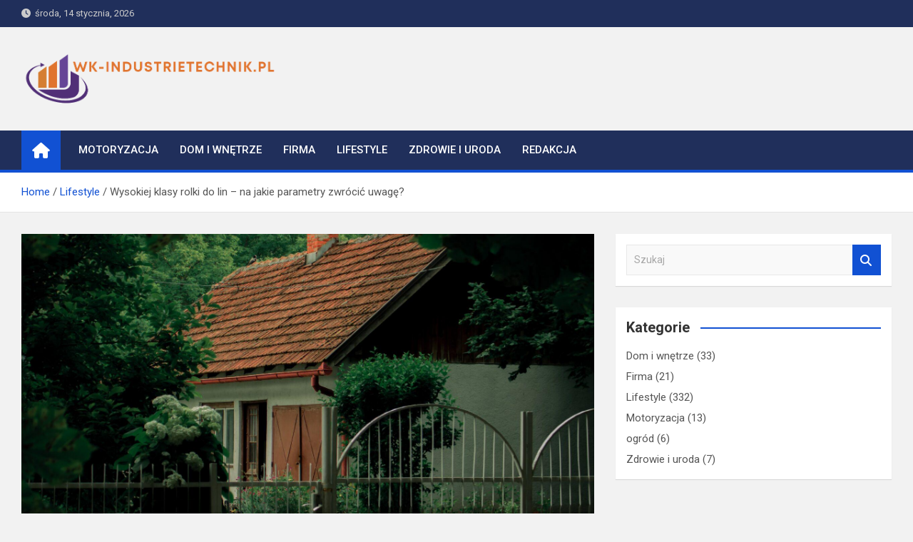

--- FILE ---
content_type: text/html; charset=UTF-8
request_url: https://www.wk-industrietechnik.pl/wysokiej-klasy-rolki-do-lin-na-jakie-parametry-zwrocic-uwage/
body_size: 16344
content:
<!doctype html><html lang="pl-PL"><head><meta charset="UTF-8"><meta name="viewport" content="width=device-width, initial-scale=1, shrink-to-fit=no"><link rel="profile" href="https://gmpg.org/xfn/11"><style>#wpadminbar #wp-admin-bar-p404_free_top_button .ab-icon:before {
            content: "\f103";
            color: red;
            top: 2px;
        }</style><meta name='robots' content='index, follow, max-image-preview:none, max-snippet:-1, max-video-preview:-1, noimageindex' /><style>img:is([sizes="auto" i], [sizes^="auto," i]) { contain-intrinsic-size: 3000px 1500px }</style> <script data-cfasync="false" data-pagespeed-no-defer>var gtm4wp_datalayer_name = "dataLayer";
	var dataLayer = dataLayer || [];</script> <title>Wysokiej klasy rolki do lin – na jakie parametry zwrócić uwagę? - wk-industrietechnik.pl</title><link rel="canonical" href="https://www.wk-industrietechnik.pl/wysokiej-klasy-rolki-do-lin-na-jakie-parametry-zwrocic-uwage/" /><meta property="og:locale" content="pl_PL" /><meta property="og:type" content="article" /><meta property="og:title" content="Wysokiej klasy rolki do lin – na jakie parametry zwrócić uwagę? - wk-industrietechnik.pl" /><meta property="og:description" content="Rolki i koła to niezwykle powszechnie stosowane elementy w miejscach pracy, znajdujące zróżnicowane zastosowania. Są one niezbędną częścią wielu maszyn i urządzeń, które regularnie eksploatuje się w zakładach produkcyjnych, magazynach&hellip;" /><meta property="og:url" content="https://www.wk-industrietechnik.pl/wysokiej-klasy-rolki-do-lin-na-jakie-parametry-zwrocic-uwage/" /><meta property="og:site_name" content="wk-industrietechnik.pl" /><meta property="article:published_time" content="2023-08-02T06:08:00+00:00" /><meta property="og:image" content="https://www.wk-industrietechnik.pl/wp-content/uploads/2023/08/pexels-ahmet-eymen-aktas-17463732-scaled.jpg" /><meta property="og:image:width" content="1707" /><meta property="og:image:height" content="2560" /><meta property="og:image:type" content="image/jpeg" /><meta name="author" content="redakcja" /><meta name="twitter:card" content="summary_large_image" /><meta name="twitter:label1" content="Napisane przez" /><meta name="twitter:data1" content="redakcja" /><meta name="twitter:label2" content="Szacowany czas czytania" /><meta name="twitter:data2" content="3 minuty" /> <script type="application/ld+json" class="yoast-schema-graph">{"@context":"https://schema.org","@graph":[{"@type":"Article","@id":"https://www.wk-industrietechnik.pl/wysokiej-klasy-rolki-do-lin-na-jakie-parametry-zwrocic-uwage/#article","isPartOf":{"@id":"https://www.wk-industrietechnik.pl/wysokiej-klasy-rolki-do-lin-na-jakie-parametry-zwrocic-uwage/"},"author":{"name":"redakcja","@id":"https://www.wk-industrietechnik.pl/#/schema/person/56e218da49a06f77cfc92b58e4457a34"},"headline":"Wysokiej klasy rolki do lin – na jakie parametry zwrócić uwagę?","datePublished":"2023-08-02T06:08:00+00:00","dateModified":"2023-08-02T06:08:00+00:00","mainEntityOfPage":{"@id":"https://www.wk-industrietechnik.pl/wysokiej-klasy-rolki-do-lin-na-jakie-parametry-zwrocic-uwage/"},"wordCount":515,"commentCount":0,"publisher":{"@id":"https://www.wk-industrietechnik.pl/#organization"},"image":{"@id":"https://www.wk-industrietechnik.pl/wysokiej-klasy-rolki-do-lin-na-jakie-parametry-zwrocic-uwage/#primaryimage"},"thumbnailUrl":"https://www.wk-industrietechnik.pl/wp-content/uploads/2023/08/pexels-ahmet-eymen-aktas-17463732-scaled.jpg","articleSection":["Lifestyle"],"inLanguage":"pl-PL","potentialAction":[{"@type":"CommentAction","name":"Comment","target":["https://www.wk-industrietechnik.pl/wysokiej-klasy-rolki-do-lin-na-jakie-parametry-zwrocic-uwage/#respond"]}]},{"@type":"WebPage","@id":"https://www.wk-industrietechnik.pl/wysokiej-klasy-rolki-do-lin-na-jakie-parametry-zwrocic-uwage/","url":"https://www.wk-industrietechnik.pl/wysokiej-klasy-rolki-do-lin-na-jakie-parametry-zwrocic-uwage/","name":"Wysokiej klasy rolki do lin – na jakie parametry zwrócić uwagę? - wk-industrietechnik.pl","isPartOf":{"@id":"https://www.wk-industrietechnik.pl/#website"},"primaryImageOfPage":{"@id":"https://www.wk-industrietechnik.pl/wysokiej-klasy-rolki-do-lin-na-jakie-parametry-zwrocic-uwage/#primaryimage"},"image":{"@id":"https://www.wk-industrietechnik.pl/wysokiej-klasy-rolki-do-lin-na-jakie-parametry-zwrocic-uwage/#primaryimage"},"thumbnailUrl":"https://www.wk-industrietechnik.pl/wp-content/uploads/2023/08/pexels-ahmet-eymen-aktas-17463732-scaled.jpg","datePublished":"2023-08-02T06:08:00+00:00","dateModified":"2023-08-02T06:08:00+00:00","breadcrumb":{"@id":"https://www.wk-industrietechnik.pl/wysokiej-klasy-rolki-do-lin-na-jakie-parametry-zwrocic-uwage/#breadcrumb"},"inLanguage":"pl-PL","potentialAction":[{"@type":"ReadAction","target":["https://www.wk-industrietechnik.pl/wysokiej-klasy-rolki-do-lin-na-jakie-parametry-zwrocic-uwage/"]}]},{"@type":"ImageObject","inLanguage":"pl-PL","@id":"https://www.wk-industrietechnik.pl/wysokiej-klasy-rolki-do-lin-na-jakie-parametry-zwrocic-uwage/#primaryimage","url":"https://www.wk-industrietechnik.pl/wp-content/uploads/2023/08/pexels-ahmet-eymen-aktas-17463732-scaled.jpg","contentUrl":"https://www.wk-industrietechnik.pl/wp-content/uploads/2023/08/pexels-ahmet-eymen-aktas-17463732-scaled.jpg","width":1707,"height":2560},{"@type":"BreadcrumbList","@id":"https://www.wk-industrietechnik.pl/wysokiej-klasy-rolki-do-lin-na-jakie-parametry-zwrocic-uwage/#breadcrumb","itemListElement":[{"@type":"ListItem","position":1,"name":"Strona główna","item":"https://www.wk-industrietechnik.pl/"},{"@type":"ListItem","position":2,"name":"Wysokiej klasy rolki do lin – na jakie parametry zwrócić uwagę?"}]},{"@type":"WebSite","@id":"https://www.wk-industrietechnik.pl/#website","url":"https://www.wk-industrietechnik.pl/","name":"wk-industrietechnik.pl","description":"","publisher":{"@id":"https://www.wk-industrietechnik.pl/#organization"},"potentialAction":[{"@type":"SearchAction","target":{"@type":"EntryPoint","urlTemplate":"https://www.wk-industrietechnik.pl/?s={search_term_string}"},"query-input":"required name=search_term_string"}],"inLanguage":"pl-PL"},{"@type":"Organization","@id":"https://www.wk-industrietechnik.pl/#organization","name":"wk-industrietechnik.pl","url":"https://www.wk-industrietechnik.pl/","logo":{"@type":"ImageObject","inLanguage":"pl-PL","@id":"https://www.wk-industrietechnik.pl/#/schema/logo/image/","url":"https://www.wk-industrietechnik.pl/wp-content/uploads/2023/03/wk-industrietechnik.pl-blog-wielotematyczny.png","contentUrl":"https://www.wk-industrietechnik.pl/wp-content/uploads/2023/03/wk-industrietechnik.pl-blog-wielotematyczny.png","width":817,"height":188,"caption":"wk-industrietechnik.pl"},"image":{"@id":"https://www.wk-industrietechnik.pl/#/schema/logo/image/"}},{"@type":"Person","@id":"https://www.wk-industrietechnik.pl/#/schema/person/56e218da49a06f77cfc92b58e4457a34","name":"redakcja","image":{"@type":"ImageObject","inLanguage":"pl-PL","@id":"https://www.wk-industrietechnik.pl/#/schema/person/image/","url":"https://secure.gravatar.com/avatar/8637b7166687e40a02dd8eb9b9c22f56?s=96&d=mm&r=g","contentUrl":"https://secure.gravatar.com/avatar/8637b7166687e40a02dd8eb9b9c22f56?s=96&d=mm&r=g","caption":"redakcja"},"url":"https://www.wk-industrietechnik.pl/redakcja/arek/"}]}</script> <link rel='dns-prefetch' href='//fonts.googleapis.com' /><link rel="alternate" type="application/rss+xml" title="wk-industrietechnik.pl &raquo; Kanał z wpisami" href="https://www.wk-industrietechnik.pl/feed/" /><link rel="alternate" type="application/rss+xml" title="wk-industrietechnik.pl &raquo; Kanał z komentarzami" href="https://www.wk-industrietechnik.pl/comments/feed/" /><link rel="alternate" type="application/rss+xml" title="wk-industrietechnik.pl &raquo; Wysokiej klasy rolki do lin – na jakie parametry zwrócić uwagę? Kanał z komentarzami" href="https://www.wk-industrietechnik.pl/wysokiej-klasy-rolki-do-lin-na-jakie-parametry-zwrocic-uwage/feed/" /><style id='wp-emoji-styles-inline-css'>img.wp-smiley, img.emoji {
		display: inline !important;
		border: none !important;
		box-shadow: none !important;
		height: 1em !important;
		width: 1em !important;
		margin: 0 0.07em !important;
		vertical-align: -0.1em !important;
		background: none !important;
		padding: 0 !important;
	}</style><link rel='stylesheet' id='wp-block-library-css' href='https://www.wk-industrietechnik.pl/wp-includes/css/dist/block-library/style.min.css?ver=79bd03b2267dbb1c1a34fdd92900ee28' media='all' /><style id='classic-theme-styles-inline-css'>/*! This file is auto-generated */
.wp-block-button__link{color:#fff;background-color:#32373c;border-radius:9999px;box-shadow:none;text-decoration:none;padding:calc(.667em + 2px) calc(1.333em + 2px);font-size:1.125em}.wp-block-file__button{background:#32373c;color:#fff;text-decoration:none}</style><style id='global-styles-inline-css'>:root{--wp--preset--aspect-ratio--square: 1;--wp--preset--aspect-ratio--4-3: 4/3;--wp--preset--aspect-ratio--3-4: 3/4;--wp--preset--aspect-ratio--3-2: 3/2;--wp--preset--aspect-ratio--2-3: 2/3;--wp--preset--aspect-ratio--16-9: 16/9;--wp--preset--aspect-ratio--9-16: 9/16;--wp--preset--color--black: #000000;--wp--preset--color--cyan-bluish-gray: #abb8c3;--wp--preset--color--white: #ffffff;--wp--preset--color--pale-pink: #f78da7;--wp--preset--color--vivid-red: #cf2e2e;--wp--preset--color--luminous-vivid-orange: #ff6900;--wp--preset--color--luminous-vivid-amber: #fcb900;--wp--preset--color--light-green-cyan: #7bdcb5;--wp--preset--color--vivid-green-cyan: #00d084;--wp--preset--color--pale-cyan-blue: #8ed1fc;--wp--preset--color--vivid-cyan-blue: #0693e3;--wp--preset--color--vivid-purple: #9b51e0;--wp--preset--gradient--vivid-cyan-blue-to-vivid-purple: linear-gradient(135deg,rgba(6,147,227,1) 0%,rgb(155,81,224) 100%);--wp--preset--gradient--light-green-cyan-to-vivid-green-cyan: linear-gradient(135deg,rgb(122,220,180) 0%,rgb(0,208,130) 100%);--wp--preset--gradient--luminous-vivid-amber-to-luminous-vivid-orange: linear-gradient(135deg,rgba(252,185,0,1) 0%,rgba(255,105,0,1) 100%);--wp--preset--gradient--luminous-vivid-orange-to-vivid-red: linear-gradient(135deg,rgba(255,105,0,1) 0%,rgb(207,46,46) 100%);--wp--preset--gradient--very-light-gray-to-cyan-bluish-gray: linear-gradient(135deg,rgb(238,238,238) 0%,rgb(169,184,195) 100%);--wp--preset--gradient--cool-to-warm-spectrum: linear-gradient(135deg,rgb(74,234,220) 0%,rgb(151,120,209) 20%,rgb(207,42,186) 40%,rgb(238,44,130) 60%,rgb(251,105,98) 80%,rgb(254,248,76) 100%);--wp--preset--gradient--blush-light-purple: linear-gradient(135deg,rgb(255,206,236) 0%,rgb(152,150,240) 100%);--wp--preset--gradient--blush-bordeaux: linear-gradient(135deg,rgb(254,205,165) 0%,rgb(254,45,45) 50%,rgb(107,0,62) 100%);--wp--preset--gradient--luminous-dusk: linear-gradient(135deg,rgb(255,203,112) 0%,rgb(199,81,192) 50%,rgb(65,88,208) 100%);--wp--preset--gradient--pale-ocean: linear-gradient(135deg,rgb(255,245,203) 0%,rgb(182,227,212) 50%,rgb(51,167,181) 100%);--wp--preset--gradient--electric-grass: linear-gradient(135deg,rgb(202,248,128) 0%,rgb(113,206,126) 100%);--wp--preset--gradient--midnight: linear-gradient(135deg,rgb(2,3,129) 0%,rgb(40,116,252) 100%);--wp--preset--font-size--small: 13px;--wp--preset--font-size--medium: 20px;--wp--preset--font-size--large: 36px;--wp--preset--font-size--x-large: 42px;--wp--preset--spacing--20: 0.44rem;--wp--preset--spacing--30: 0.67rem;--wp--preset--spacing--40: 1rem;--wp--preset--spacing--50: 1.5rem;--wp--preset--spacing--60: 2.25rem;--wp--preset--spacing--70: 3.38rem;--wp--preset--spacing--80: 5.06rem;--wp--preset--shadow--natural: 6px 6px 9px rgba(0, 0, 0, 0.2);--wp--preset--shadow--deep: 12px 12px 50px rgba(0, 0, 0, 0.4);--wp--preset--shadow--sharp: 6px 6px 0px rgba(0, 0, 0, 0.2);--wp--preset--shadow--outlined: 6px 6px 0px -3px rgba(255, 255, 255, 1), 6px 6px rgba(0, 0, 0, 1);--wp--preset--shadow--crisp: 6px 6px 0px rgba(0, 0, 0, 1);}:where(.is-layout-flex){gap: 0.5em;}:where(.is-layout-grid){gap: 0.5em;}body .is-layout-flex{display: flex;}.is-layout-flex{flex-wrap: wrap;align-items: center;}.is-layout-flex > :is(*, div){margin: 0;}body .is-layout-grid{display: grid;}.is-layout-grid > :is(*, div){margin: 0;}:where(.wp-block-columns.is-layout-flex){gap: 2em;}:where(.wp-block-columns.is-layout-grid){gap: 2em;}:where(.wp-block-post-template.is-layout-flex){gap: 1.25em;}:where(.wp-block-post-template.is-layout-grid){gap: 1.25em;}.has-black-color{color: var(--wp--preset--color--black) !important;}.has-cyan-bluish-gray-color{color: var(--wp--preset--color--cyan-bluish-gray) !important;}.has-white-color{color: var(--wp--preset--color--white) !important;}.has-pale-pink-color{color: var(--wp--preset--color--pale-pink) !important;}.has-vivid-red-color{color: var(--wp--preset--color--vivid-red) !important;}.has-luminous-vivid-orange-color{color: var(--wp--preset--color--luminous-vivid-orange) !important;}.has-luminous-vivid-amber-color{color: var(--wp--preset--color--luminous-vivid-amber) !important;}.has-light-green-cyan-color{color: var(--wp--preset--color--light-green-cyan) !important;}.has-vivid-green-cyan-color{color: var(--wp--preset--color--vivid-green-cyan) !important;}.has-pale-cyan-blue-color{color: var(--wp--preset--color--pale-cyan-blue) !important;}.has-vivid-cyan-blue-color{color: var(--wp--preset--color--vivid-cyan-blue) !important;}.has-vivid-purple-color{color: var(--wp--preset--color--vivid-purple) !important;}.has-black-background-color{background-color: var(--wp--preset--color--black) !important;}.has-cyan-bluish-gray-background-color{background-color: var(--wp--preset--color--cyan-bluish-gray) !important;}.has-white-background-color{background-color: var(--wp--preset--color--white) !important;}.has-pale-pink-background-color{background-color: var(--wp--preset--color--pale-pink) !important;}.has-vivid-red-background-color{background-color: var(--wp--preset--color--vivid-red) !important;}.has-luminous-vivid-orange-background-color{background-color: var(--wp--preset--color--luminous-vivid-orange) !important;}.has-luminous-vivid-amber-background-color{background-color: var(--wp--preset--color--luminous-vivid-amber) !important;}.has-light-green-cyan-background-color{background-color: var(--wp--preset--color--light-green-cyan) !important;}.has-vivid-green-cyan-background-color{background-color: var(--wp--preset--color--vivid-green-cyan) !important;}.has-pale-cyan-blue-background-color{background-color: var(--wp--preset--color--pale-cyan-blue) !important;}.has-vivid-cyan-blue-background-color{background-color: var(--wp--preset--color--vivid-cyan-blue) !important;}.has-vivid-purple-background-color{background-color: var(--wp--preset--color--vivid-purple) !important;}.has-black-border-color{border-color: var(--wp--preset--color--black) !important;}.has-cyan-bluish-gray-border-color{border-color: var(--wp--preset--color--cyan-bluish-gray) !important;}.has-white-border-color{border-color: var(--wp--preset--color--white) !important;}.has-pale-pink-border-color{border-color: var(--wp--preset--color--pale-pink) !important;}.has-vivid-red-border-color{border-color: var(--wp--preset--color--vivid-red) !important;}.has-luminous-vivid-orange-border-color{border-color: var(--wp--preset--color--luminous-vivid-orange) !important;}.has-luminous-vivid-amber-border-color{border-color: var(--wp--preset--color--luminous-vivid-amber) !important;}.has-light-green-cyan-border-color{border-color: var(--wp--preset--color--light-green-cyan) !important;}.has-vivid-green-cyan-border-color{border-color: var(--wp--preset--color--vivid-green-cyan) !important;}.has-pale-cyan-blue-border-color{border-color: var(--wp--preset--color--pale-cyan-blue) !important;}.has-vivid-cyan-blue-border-color{border-color: var(--wp--preset--color--vivid-cyan-blue) !important;}.has-vivid-purple-border-color{border-color: var(--wp--preset--color--vivid-purple) !important;}.has-vivid-cyan-blue-to-vivid-purple-gradient-background{background: var(--wp--preset--gradient--vivid-cyan-blue-to-vivid-purple) !important;}.has-light-green-cyan-to-vivid-green-cyan-gradient-background{background: var(--wp--preset--gradient--light-green-cyan-to-vivid-green-cyan) !important;}.has-luminous-vivid-amber-to-luminous-vivid-orange-gradient-background{background: var(--wp--preset--gradient--luminous-vivid-amber-to-luminous-vivid-orange) !important;}.has-luminous-vivid-orange-to-vivid-red-gradient-background{background: var(--wp--preset--gradient--luminous-vivid-orange-to-vivid-red) !important;}.has-very-light-gray-to-cyan-bluish-gray-gradient-background{background: var(--wp--preset--gradient--very-light-gray-to-cyan-bluish-gray) !important;}.has-cool-to-warm-spectrum-gradient-background{background: var(--wp--preset--gradient--cool-to-warm-spectrum) !important;}.has-blush-light-purple-gradient-background{background: var(--wp--preset--gradient--blush-light-purple) !important;}.has-blush-bordeaux-gradient-background{background: var(--wp--preset--gradient--blush-bordeaux) !important;}.has-luminous-dusk-gradient-background{background: var(--wp--preset--gradient--luminous-dusk) !important;}.has-pale-ocean-gradient-background{background: var(--wp--preset--gradient--pale-ocean) !important;}.has-electric-grass-gradient-background{background: var(--wp--preset--gradient--electric-grass) !important;}.has-midnight-gradient-background{background: var(--wp--preset--gradient--midnight) !important;}.has-small-font-size{font-size: var(--wp--preset--font-size--small) !important;}.has-medium-font-size{font-size: var(--wp--preset--font-size--medium) !important;}.has-large-font-size{font-size: var(--wp--preset--font-size--large) !important;}.has-x-large-font-size{font-size: var(--wp--preset--font-size--x-large) !important;}
:where(.wp-block-post-template.is-layout-flex){gap: 1.25em;}:where(.wp-block-post-template.is-layout-grid){gap: 1.25em;}
:where(.wp-block-columns.is-layout-flex){gap: 2em;}:where(.wp-block-columns.is-layout-grid){gap: 2em;}
:root :where(.wp-block-pullquote){font-size: 1.5em;line-height: 1.6;}</style><link rel='stylesheet' id='cfblbcss-css' href='https://www.wk-industrietechnik.pl/wp-content/plugins/cardoza-facebook-like-box/cardozafacebook.css?ver=79bd03b2267dbb1c1a34fdd92900ee28' media='all' /><link rel='stylesheet' id='ez-toc-css' href='https://www.wk-industrietechnik.pl/wp-content/plugins/easy-table-of-contents/assets/css/screen.min.css?ver=2.0.71' media='all' /><style id='ez-toc-inline-css'>div#ez-toc-container .ez-toc-title {font-size: 120%;}div#ez-toc-container .ez-toc-title {font-weight: 500;}div#ez-toc-container ul li {font-size: 95%;}div#ez-toc-container ul li {font-weight: 500;}div#ez-toc-container nav ul ul li {font-size: 90%;}
.ez-toc-container-direction {direction: ltr;}.ez-toc-counter ul{counter-reset: item ;}.ez-toc-counter nav ul li a::before {content: counters(item, '.', decimal) '. ';display: inline-block;counter-increment: item;flex-grow: 0;flex-shrink: 0;margin-right: .2em; float: left; }.ez-toc-widget-direction {direction: ltr;}.ez-toc-widget-container ul{counter-reset: item ;}.ez-toc-widget-container nav ul li a::before {content: counters(item, '.', decimal) '. ';display: inline-block;counter-increment: item;flex-grow: 0;flex-shrink: 0;margin-right: .2em; float: left; }</style><link rel='stylesheet' id='bootstrap-style-css' href='https://www.wk-industrietechnik.pl/wp-content/themes/magazinenp/assets/vendor/bootstrap/css/bootstrap.min.css?ver=4.0.0' media='all' /><link rel='stylesheet' id='font-awesome-style-css' href='https://www.wk-industrietechnik.pl/wp-content/themes/magazinenp/assets/vendor/font-awesome/css/font-awesome.css?ver=79bd03b2267dbb1c1a34fdd92900ee28' media='all' /><link rel='stylesheet' id='magazinenp-google-fonts-css' href='//fonts.googleapis.com/css?family=Roboto%3A100%2C300%2C300i%2C400%2C400i%2C500%2C500i%2C700%2C700i&#038;ver=79bd03b2267dbb1c1a34fdd92900ee28' media='all' /><link rel='stylesheet' id='owl-carousel-css' href='https://www.wk-industrietechnik.pl/wp-content/themes/magazinenp/assets/vendor/owl-carousel/owl.carousel.min.css?ver=2.3.4' media='all' /><link rel='stylesheet' id='magazinenp-main-style-css' href='https://www.wk-industrietechnik.pl/wp-content/themes/magazinenp/assets/css/magazinenp.css?ver=1.1.14' media='all' /><link rel='stylesheet' id='magazinenp-style-css' href='https://www.wk-industrietechnik.pl/wp-content/themes/magazinenp/style.css?ver=79bd03b2267dbb1c1a34fdd92900ee28' media='all' /> <script src="https://www.wk-industrietechnik.pl/wp-includes/js/jquery/jquery.min.js?ver=3.7.1" id="jquery-core-js"></script> <link rel="https://api.w.org/" href="https://www.wk-industrietechnik.pl/wp-json/" /><link rel="alternate" title="JSON" type="application/json" href="https://www.wk-industrietechnik.pl/wp-json/wp/v2/posts/813" /><link rel="alternate" title="oEmbed (JSON)" type="application/json+oembed" href="https://www.wk-industrietechnik.pl/wp-json/oembed/1.0/embed?url=https%3A%2F%2Fwww.wk-industrietechnik.pl%2Fwysokiej-klasy-rolki-do-lin-na-jakie-parametry-zwrocic-uwage%2F" /><link rel="alternate" title="oEmbed (XML)" type="text/xml+oembed" href="https://www.wk-industrietechnik.pl/wp-json/oembed/1.0/embed?url=https%3A%2F%2Fwww.wk-industrietechnik.pl%2Fwysokiej-klasy-rolki-do-lin-na-jakie-parametry-zwrocic-uwage%2F&#038;format=xml" /> <script data-cfasync="false" data-pagespeed-no-defer type="text/javascript">var dataLayer_content = {"pagePostType":"post","pagePostType2":"single-post","pageCategory":["lifestyle"],"pagePostAuthor":"redakcja"};
	dataLayer.push( dataLayer_content );</script> <script data-cfasync="false">(function(w,d,s,l,i){w[l]=w[l]||[];w[l].push({'gtm.start':
new Date().getTime(),event:'gtm.js'});var f=d.getElementsByTagName(s)[0],
j=d.createElement(s),dl=l!='dataLayer'?'&l='+l:'';j.async=true;j.src=
'//www.googletagmanager.com/gtm.js?id='+i+dl;f.parentNode.insertBefore(j,f);
})(window,document,'script','dataLayer','GTM-WNVKKMX');</script> <link rel="pingback" href="https://www.wk-industrietechnik.pl/xmlrpc.php"><style class="magazinenp-dynamic-css">.mnp-category-item.mnp-cat-4{background-color:#1e73be!important}.mnp-category-item.mnp-cat-4:hover{background-color:#00418c!important}.mnp-category-item.mnp-cat-1{background-color:#dd3333!important}.mnp-category-item.mnp-cat-1:hover{background-color:#ab0101!important}.mnp-category-item.mnp-cat-3{background-color:#dd9933!important}.mnp-category-item.mnp-cat-3:hover{background-color:#ab6701!important}</style><style>.site-title,
			.site-description {
				position: absolute;
				clip: rect(1px, 1px, 1px, 1px);
			}</style><link rel="icon" href="https://www.wk-industrietechnik.pl/wp-content/uploads/2023/03/cropped-wk-industrietechnik.pl-blog-32x32.png" sizes="32x32" /><link rel="icon" href="https://www.wk-industrietechnik.pl/wp-content/uploads/2023/03/cropped-wk-industrietechnik.pl-blog-192x192.png" sizes="192x192" /><link rel="apple-touch-icon" href="https://www.wk-industrietechnik.pl/wp-content/uploads/2023/03/cropped-wk-industrietechnik.pl-blog-180x180.png" /><meta name="msapplication-TileImage" content="https://www.wk-industrietechnik.pl/wp-content/uploads/2023/03/cropped-wk-industrietechnik.pl-blog-270x270.png" /><style id="wp-custom-css">.cta-containero {
    background-color: #3498db; /* Niebieskie tło */
    color: white; /* Biały tekst */
    padding: 20px;
    border-radius: 5px;
    text-align: center;
    margin: 20px 0;
    transition: transform 0.3s ease, background-color 0.3s ease; /* Dodana animacja zmiany koloru tła */
}

.cta-containero:hover {
    transform: scale(1.05); /* Delikatne powiększenie całego elementu po najechaniu */
    background-color: #2980b9; /* Ciemniejszy niebieski po najechaniu */
}

.cta-texto {
    font-size: 16px;
    margin-bottom: 20px;
    transition: color 0.3s ease; /* Dodana animacja zmiany koloru tekstu */
}

.cta-texto:hover {
    color: #f0f0f0; /* Jaśniejszy kolor tekstu po najechaniu */
}

.cta-linko {
    color: white;
    text-decoration: none;
    font-weight: bold;
    transition: color 0.3s ease; /* Dodana animacja zmiany koloru linku */
}

.cta-linko:hover {
    color: #f0f0f0; /* Jaśniejszy kolor linku po najechaniu */
}

/* Uniwersalny styl dla ładnej tabelki */
  .pretty-table-container {
    width: 100%;
    margin: 20px 0;
    overflow: hidden; /* Zapobiega pojawianiu się pasków przewijania */
  }
  
  .pretty-table {
    width: 100%;
    border-collapse: separate; /* Pozwala na stosowanie border-radius */
    border-spacing: 0;
    table-layout: fixed; /* Tabela zawsze zajmuje 100% szerokości */
    background-color: #fff;
    box-shadow: 0 2px 8px rgba(0, 0, 0, 0.1);
    border-radius: 8px;
  }
  
  .pretty-table th,
  .pretty-table td {
    padding: 12px 15px;
    text-align: left;
    word-wrap: break-word;
  }
  
  /* Stylizacja nagłówków – gradient i wyraziste kolory */
  .pretty-table thead th {
    background: linear-gradient(45deg, #6fb1fc, #4364f7);
    color: #fff;
    font-weight: 600;
    border-bottom: 2px solid #ddd;
  }
  
  /* Stylizacja wierszy */
  .pretty-table tbody tr {
    transition: background-color 0.3s ease;
  }
  
  .pretty-table tbody tr:nth-child(even) {
    background-color: #f9f9f9;
  }
  
  .pretty-table tbody tr:nth-child(odd) {
    background-color: #fff;
  }
  
  .pretty-table tbody tr:hover {
    background-color: #e6f7ff;
  }
  
  .pretty-table tbody td {
    border-bottom: 1px solid #eee;
  }
  
  /* Usunięcie dolnej granicy w ostatnim wierszu */
  .pretty-table tbody tr:last-child td {
    border-bottom: none;
  }
  
  /* Responsywność – zmniejszenie paddingu na mniejszych ekranach */
  @media screen and (max-width: 600px) {
    .pretty-table th,
    .pretty-table td {
      padding: 10px 12px;
    }
  }</style></head><body data-rsssl=1 class="post-template-default single single-post postid-813 single-format-standard wp-custom-logo theme-body group-blog title-style4 magazinenp-image-hover-effect-theme_default right full_width_content_layout"><div id="page" class="site">
<a class="skip-link screen-reader-text" href="#content">Skip to content</a><header id="masthead" class="site-header"><div class="mnp-top-header"><div class="container"><div class="row gutter-10"><div class="col col-sm mnp-date-section"><div class="date"><ul><li>
<i class="mnp-icon fa fa-clock"></i>&nbsp;&nbsp;środa, 14 stycznia, 2026</li></ul></div></div></div></div></div><div class="mnp-mid-header" ><div class="container"><div class="row align-items-center"><div class="col-lg-4 mnp-branding-wrap"><div class="site-branding navbar-brand">
<a href="https://www.wk-industrietechnik.pl/" class="custom-logo-link" rel="home"><img data-lazyloaded="1" src="[data-uri]" width="817" height="188" data-src="https://www.wk-industrietechnik.pl/wp-content/uploads/2023/03/wk-industrietechnik.pl-blog-wielotematyczny.png" class="custom-logo" alt="wk-industrietechnik.pl blog wielotematyczny" decoding="async" fetchpriority="high" data-srcset="https://www.wk-industrietechnik.pl/wp-content/uploads/2023/03/wk-industrietechnik.pl-blog-wielotematyczny.png 817w, https://www.wk-industrietechnik.pl/wp-content/uploads/2023/03/wk-industrietechnik.pl-blog-wielotematyczny-300x69.png 300w, https://www.wk-industrietechnik.pl/wp-content/uploads/2023/03/wk-industrietechnik.pl-blog-wielotematyczny-768x177.png 768w, https://www.wk-industrietechnik.pl/wp-content/uploads/2023/03/wk-industrietechnik.pl-blog-wielotematyczny-292x67.png 292w" data-sizes="(max-width: 817px) 100vw, 817px" /><noscript><img width="817" height="188" src="https://www.wk-industrietechnik.pl/wp-content/uploads/2023/03/wk-industrietechnik.pl-blog-wielotematyczny.png" class="custom-logo" alt="wk-industrietechnik.pl blog wielotematyczny" decoding="async" fetchpriority="high" srcset="https://www.wk-industrietechnik.pl/wp-content/uploads/2023/03/wk-industrietechnik.pl-blog-wielotematyczny.png 817w, https://www.wk-industrietechnik.pl/wp-content/uploads/2023/03/wk-industrietechnik.pl-blog-wielotematyczny-300x69.png 300w, https://www.wk-industrietechnik.pl/wp-content/uploads/2023/03/wk-industrietechnik.pl-blog-wielotematyczny-768x177.png 768w, https://www.wk-industrietechnik.pl/wp-content/uploads/2023/03/wk-industrietechnik.pl-blog-wielotematyczny-292x67.png 292w" sizes="(max-width: 817px) 100vw, 817px" /></noscript></a><h2 class="site-title"><a href="https://www.wk-industrietechnik.pl/"
rel="home">wk-industrietechnik.pl</a></h2></div></div></div></div></div><nav class="mnp-bottom-header navbar navbar-expand-lg d-block mnp-sticky1"><div class="navigation-bar"><div class="navigation-bar-top"><div class="container"><div class="mnp-home-icon"><a href="https://www.wk-industrietechnik.pl/" rel="home"><i
class="fa fa-home"></i></a></div>
<button class="navbar-toggler menu-toggle collapsed" type="button" data-toggle="collapse"
data-target="#navbarCollapse" aria-controls="navbarCollapse" aria-expanded="false"
aria-label="Toggle navigation"></button></div><div class="search-bar"><div class="container"><div id="magazinenp-search-block" class="search-block off"><form action="https://www.wk-industrietechnik.pl/" method="get" class="search-form">
<label class="assistive-text"> Szukaj </label><div class="input-group">
<input type="search" value="" placeholder="Szukaj" class="form-control s" name="s"><div class="input-group-prepend">
<button class="btn btn-theme">Szukaj</button></div></div></form></div></div></div></div><div class="navbar-main"><div class="container"><div class="mnp-home-icon"><a href="https://www.wk-industrietechnik.pl/" rel="home"><i
class="fa fa-home"></i></a></div><div class="collapse navbar-collapse" id="navbarCollapse"><div id="site-navigation"
class="main-navigation nav-uppercase"
role="navigation"><ul class="nav-menu navbar-nav d-lg-block"><li id="menu-item-267" class="menu-item menu-item-type-taxonomy menu-item-object-category menu-item-267"><a href="https://www.wk-industrietechnik.pl/motoryzacja/">Motoryzacja</a></li><li id="menu-item-268" class="menu-item menu-item-type-taxonomy menu-item-object-category menu-item-268"><a href="https://www.wk-industrietechnik.pl/dom-i-wnetrze/">Dom i wnętrze</a></li><li id="menu-item-661" class="menu-item menu-item-type-taxonomy menu-item-object-category menu-item-661"><a href="https://www.wk-industrietechnik.pl/firma/">Firma</a></li><li id="menu-item-662" class="menu-item menu-item-type-taxonomy menu-item-object-category current-post-ancestor current-menu-parent current-post-parent menu-item-662"><a href="https://www.wk-industrietechnik.pl/lifestyle/">Lifestyle</a></li><li id="menu-item-664" class="menu-item menu-item-type-taxonomy menu-item-object-category menu-item-664"><a href="https://www.wk-industrietechnik.pl/zdrowie-i-uroda/">Zdrowie i uroda</a></li><li id="menu-item-785" class="menu-item menu-item-type-post_type menu-item-object-page menu-item-785"><a href="https://www.wk-industrietechnik.pl/redakcja/">Redakcja</a></li></ul></div></div></div></div></div></nav><div id="breadcrumb"><div class="container"><div role="navigation" aria-label="Breadcrumbs" class="breadcrumb-trail breadcrumbs" itemprop="breadcrumb"><ul class="trail-items" itemscope itemtype="http://schema.org/BreadcrumbList"><meta name="numberOfItems" content="3" /><meta name="itemListOrder" content="Ascending" /><li itemprop="itemListElement" itemscope itemtype="http://schema.org/ListItem" class="trail-item trail-begin"><a href="https://www.wk-industrietechnik.pl/" rel="home" itemprop="item"><span itemprop="name">Home</span></a><meta itemprop="position" content="1" /></li><li itemprop="itemListElement" itemscope itemtype="http://schema.org/ListItem" class="trail-item"><a href="https://www.wk-industrietechnik.pl/lifestyle/" itemprop="item"><span itemprop="name">Lifestyle</span></a><meta itemprop="position" content="2" /></li><li itemprop="itemListElement" itemscope itemtype="http://schema.org/ListItem" class="trail-item trail-end"><span itemprop="name">Wysokiej klasy rolki do lin – na jakie parametry zwrócić uwagę?</span><meta itemprop="position" content="3" /></li></ul></div></div></div></header><div id="content"
class="site-content"><div class="container"><div class="row justify-content-center site-content-row"><div id="primary" class="content-area col-lg-8 "><main id="main" class="site-main"><div class="post-813 post type-post status-publish format-standard has-post-thumbnail hentry category-lifestyle"><figure class="post-featured-image page-single-img-wrap magazinenp-parts-item"><div class="mnp-post-image"
style="background-image: url('https://www.wk-industrietechnik.pl/wp-content/uploads/2023/08/pexels-ahmet-eymen-aktas-17463732-scaled.jpg');"></div></figure><div class="entry-meta category-meta"><div class="cat-links">			<a class="mnp-category-item mnp-cat-5"
href="https://www.wk-industrietechnik.pl/lifestyle/" rel="category tag">Lifestyle</a></div></div><header class="entry-header magazinenp-parts-item"><h1 class="entry-title">Wysokiej klasy rolki do lin – na jakie parametry zwrócić uwagę?</h1></header><div class="entry-meta magazinenp-parts-item"><div class="date created-date"><a href="https://www.wk-industrietechnik.pl/wysokiej-klasy-rolki-do-lin-na-jakie-parametry-zwrocic-uwage/" title="Wysokiej klasy rolki do lin – na jakie parametry zwrócić uwagę?"><i class="mnp-icon fa fa-clock"></i>2 lata temu</a></div><div class="by-author vcard author"><a href="https://www.wk-industrietechnik.pl/redakcja/arek/"><i class="mnp-icon fa fa-user-circle"></i>redakcja</a></div><div class="comments">
<a href="https://www.wk-industrietechnik.pl/wysokiej-klasy-rolki-do-lin-na-jakie-parametry-zwrocic-uwage/#respond">Brak komentarzy</a></div></div><div class="entry-content magazinenp-parts-item"><p style="text-align: justify;"><em>Rolki i koła to niezwykle powszechnie stosowane elementy w miejscach pracy, znajdujące zróżnicowane zastosowania. Są one niezbędną częścią wielu maszyn i urządzeń, które regularnie eksploatuje się w zakładach produkcyjnych, magazynach czy placach budowy, dlatego popyt na nie istnieje nieprzerwanie. Przykładem są tu rolki do lin, które, aby dobrze spełniać swoją funkcję, muszą być odpowiednio przystosowane i posiadać fachowo zaprojektowaną konstrukcję.</em></p><p style="text-align: justify;"><span style="font-weight: 400;">Kupując </span><b>rolki do lin</b><span style="font-weight: 400;">, nie powinno się sięgać po półśrodki, ale profesjonalnej klasy sprzęt z górnej półki. Powód ku temu jest bardzo prosty – są to zazwyczaj witalne elementy układu, mające kluczowy wpływ na funkcjonowanie innych urządzeń. Wątpliwej jakości </span><b>rolki do lin </b><span style="font-weight: 400;">mogą mieć realny, negatywny wpływ na całą pracę, a przy tym same szybciej się zużywać i wymagać wymiany. Wniosek nasuwa się sam – o wiele bardziej opłaca się kupić </span><b>rolki do lin </b><span style="font-weight: 400;">od zaufanego producenta, który jest w stanie zagwarantować odpowiednie standardy jakości. Jest to inwestycja długoterminowa, dlatego przemyślany zakup jest po prostu ekonomiczny.</span></p><div id="ez-toc-container" class="ez-toc-v2_0_71 ez-toc-wrap-center counter-hierarchy ez-toc-counter ez-toc-grey ez-toc-container-direction"><div class="ez-toc-title-container"><p class="ez-toc-title" style="cursor:inherit">Spis Treści</p>
<span class="ez-toc-title-toggle"><a href="#" class="ez-toc-pull-right ez-toc-btn ez-toc-btn-xs ez-toc-btn-default ez-toc-toggle" aria-label="Toggle Table of Content"><span class="ez-toc-js-icon-con"><span class=""><span class="eztoc-hide" style="display:none;">Toggle</span><span class="ez-toc-icon-toggle-span"><svg style="fill: #999;color:#999" xmlns="http://www.w3.org/2000/svg" class="list-377408" width="20px" height="20px" viewBox="0 0 24 24" fill="none"><path d="M6 6H4v2h2V6zm14 0H8v2h12V6zM4 11h2v2H4v-2zm16 0H8v2h12v-2zM4 16h2v2H4v-2zm16 0H8v2h12v-2z" fill="currentColor"></path></svg><svg style="fill: #999;color:#999" class="arrow-unsorted-368013" xmlns="http://www.w3.org/2000/svg" width="10px" height="10px" viewBox="0 0 24 24" version="1.2" baseProfile="tiny"><path d="M18.2 9.3l-6.2-6.3-6.2 6.3c-.2.2-.3.4-.3.7s.1.5.3.7c.2.2.4.3.7.3h11c.3 0 .5-.1.7-.3.2-.2.3-.5.3-.7s-.1-.5-.3-.7zM5.8 14.7l6.2 6.3 6.2-6.3c.2-.2.3-.5.3-.7s-.1-.5-.3-.7c-.2-.2-.4-.3-.7-.3h-11c-.3 0-.5.1-.7.3-.2.2-.3.5-.3.7s.1.5.3.7z"/></svg></span></span></span></a></span></div><nav><ul class='ez-toc-list ez-toc-list-level-1 ' ><li class='ez-toc-page-1 ez-toc-heading-level-2'><a class="ez-toc-link ez-toc-heading-1" href="#Profesjonalne_rolki_do_lin_a_specyfikacja_techniczna" title="Profesjonalne rolki do lin a specyfikacja techniczna">Profesjonalne rolki do lin a specyfikacja techniczna</a></li><li class='ez-toc-page-1 ez-toc-heading-level-2'><a class="ez-toc-link ez-toc-heading-2" href="#Gdzie_najlepiej_zakupic_rolki_do_lin" title="Gdzie najlepiej zakupić rolki do lin?">Gdzie najlepiej zakupić rolki do lin?</a></li></ul></nav></div><h2 style="text-align: center;"><span class="ez-toc-section" id="Profesjonalne_rolki_do_lin_a_specyfikacja_techniczna"></span><span style="font-weight: 400;">Profesjonalne </span><b>rolki do lin </b><span style="font-weight: 400;">a specyfikacja techniczna</span><span class="ez-toc-section-end"></span></h2><p style="text-align: justify;"><span style="font-weight: 400;">Standardowo </span><b>rolki do lin </b><span style="font-weight: 400;">produkowane są z metalu, dzięki czemu mogą odznaczać się wyjątkowo niskim oporem toczenia. Jest to także zasługa precyzyjnego profilowania bieżni rolek na linkę, a także wyposażenia je w wysokiej jakości łożysko (zazwyczaj rodzaju kulkowego), co minimalizuje tarcie podczas ich obracania. Z uwagi na to, że metale mogą być podatne na działanie czynników atmosferycznych, są one dodatkowo zabezpieczane ochronną warstwą cynku, dzięki czemu nie zagraża im korozja. Trwałość tych produktów wiąże się nie tylko z niewrażliwością na rdzę, ale i dużą odpornością na uszkodzenia mechaniczne, gwarantowaną przez naturalną twardość metalu oraz solidną konstrukcję.</span></p><p style="text-align: justify;"><span style="font-weight: 400;">Zastosowanie </span><b>rolki do lin </b><span style="font-weight: 400;">jest wysoce uniwersalne, ponieważ duża dbałość o ich wytrzymałość pozwala na użytkowanie ich nawet w bardzo wymagających warunkach. Większość tego typu elementów doskonale znosi intensywną eksploatację, dlatego wykorzystuje się je np. w elementach bramowych, specjalistycznych maszynach. Szczególnie często </span><b>rolki do lin </b><span style="font-weight: 400;">znajdują zastosowanie jako rolki do bram rolowanych lub wózków paletowych, a także jako rolki profilowane i kształtowe. Zaleca się jednak dokładnie zapoznać ze specyfikacją danego produktu przed zakupem, ponieważ wiele z nich jest dostosowanych do konkretnej niszy, co znajduje odzwierciedlenie w ich parametrach technicznych.</span></p><h2 style="text-align: center;"><span class="ez-toc-section" id="Gdzie_najlepiej_zakupic_rolki_do_lin"></span><span style="font-weight: 400;">Gdzie najlepiej zakupić </span><b>rolki do lin</b><span style="font-weight: 400;">?</span><span style="font-weight: 400;"><br />
</span><span class="ez-toc-section-end"></span></h2><p style="text-align: justify;"><span style="font-weight: 400;">Jakość ma znaczenie, dlatego kupując </span><a href="https://www.zabi.pl/pl/kolka-oferta/315/profilowane-na-linke-z-lozyskiem-i-mocowaniem/">rolki do lin</a><span style="font-weight: 400;">, rozsądnie jest zwrócić uwagę na producenta. Precyzja i solidność wykonania, a także zastosowanie odpowiednich materiałów, są newralgiczne dla długiej i stabilnej pracy tych elementów – nie powinno się zatem sięgać po towar o wątpliwej jakości. Najlepiej rozeznać się w ofertach zwracając uwagę na doświadczenie oraz opinie danej firmy, sprawdzając oceny i recenzje wystawiane przez innych konsumentów, co jest szczególnie łatwe w przypadku zakupów w Internecie.</span></p></div></div><nav class="navigation post-navigation" aria-label="Wpisy"><h2 class="screen-reader-text">Nawigacja wpisu</h2><div class="nav-links"><div class="nav-previous"><a href="https://www.wk-industrietechnik.pl/kiedy-szukac-porady-u-psychologa-online/" rel="prev">Kiedy szukać porady u psychologa online?</a></div><div class="nav-next"><a href="https://www.wk-industrietechnik.pl/skup-aut-za-gotowke-w-bydgoszczy-czy-to-bezpieczne-rozwiazanie/" rel="next">Skup aut za gotówkę w Bydgoszczy &#8211; Czy to bezpieczne rozwiązanie?</a></div></div></nav><div id="comments" class="comments-area"><div id="respond" class="comment-respond"><h3 id="reply-title" class="comment-reply-title">Dodaj komentarz <small><a rel="nofollow" id="cancel-comment-reply-link" href="/wysokiej-klasy-rolki-do-lin-na-jakie-parametry-zwrocic-uwage/#respond" style="display:none;">Anuluj pisanie odpowiedzi</a></small></h3><form action="https://www.wk-industrietechnik.pl/wp-comments-post.php" method="post" id="commentform" class="comment-form" novalidate><p class="comment-notes"><span id="email-notes">Twój adres e-mail nie zostanie opublikowany.</span> <span class="required-field-message">Wymagane pola są oznaczone <span class="required">*</span></span></p><p class="comment-form-comment"><label for="comment">Komentarz <span class="required">*</span></label><textarea id="comment" name="comment" cols="45" rows="8" maxlength="65525" required></textarea></p><p class="comment-form-author"><label for="author">Nazwa <span class="required">*</span></label> <input id="author" name="author" type="text" value="" size="30" maxlength="245" autocomplete="name" required /></p><p class="comment-form-email"><label for="email">E-mail <span class="required">*</span></label> <input id="email" name="email" type="email" value="" size="30" maxlength="100" aria-describedby="email-notes" autocomplete="email" required /></p><p class="comment-form-url"><label for="url">Witryna internetowa</label> <input id="url" name="url" type="url" value="" size="30" maxlength="200" autocomplete="url" /></p><p class="comment-form-cookies-consent"><input id="wp-comment-cookies-consent" name="wp-comment-cookies-consent" type="checkbox" value="yes" /> <label for="wp-comment-cookies-consent">Zapamiętaj moje dane w tej przeglądarce podczas pisania kolejnych komentarzy.</label></p><p class="aiowps-captcha hide-when-displaying-tfa-input"><label for="aiowps-captcha-answer">Podaj wynik (liczba):</label><div class="aiowps-captcha-equation hide-when-displaying-tfa-input"><strong>10 &#43; 20 = <input type="hidden" name="aiowps-captcha-string-info" class="aiowps-captcha-string-info" value="dwp4shtxk4" /><input type="hidden" name="aiowps-captcha-temp-string" class="aiowps-captcha-temp-string" value="1768380247" /><input type="text" size="2" class="aiowps-captcha-answer" name="aiowps-captcha-answer" value="" autocomplete="off" /></strong></div></p><p class="form-submit"><input name="submit" type="submit" id="submit" class="submit" value="Opublikuj komentarz" /> <input type='hidden' name='comment_post_ID' value='813' id='comment_post_ID' />
<input type='hidden' name='comment_parent' id='comment_parent' value='0' /></p><p class="comment-form-aios-antibot-keys"><input type="hidden" name="vppa11dz" value="5trh498e453c" ><input type="hidden" name="3yi2589e" value="3jiue8adahxa" ><input type="hidden" name="aios_antibot_keys_expiry" id="aios_antibot_keys_expiry" value="1768521600"></p><p style="display: none !important;" class="akismet-fields-container" data-prefix="ak_"><label>&#916;<textarea name="ak_hp_textarea" cols="45" rows="8" maxlength="100"></textarea></label><input type="hidden" id="ak_js_1" name="ak_js" value="139"/></p></form></div></div></main></div><aside id="secondary" class="col-lg-4 widget-area"><div class="sticky-sidebar"><section id="search-2" class="widget widget_search"><form action="https://www.wk-industrietechnik.pl/" method="get" class="search-form">
<label class="assistive-text"> Szukaj </label><div class="input-group">
<input type="search" value="" placeholder="Szukaj" class="form-control s" name="s"><div class="input-group-prepend">
<button class="btn btn-theme">Szukaj</button></div></div></form></section><section id="categories-2" class="widget widget_categories"><div class="widget-title-wrapper"><h3 class="widget-title">Kategorie</h3></div><ul><li class="cat-item cat-item-4"><a href="https://www.wk-industrietechnik.pl/dom-i-wnetrze/">Dom i wnętrze</a> (33)</li><li class="cat-item cat-item-1"><a href="https://www.wk-industrietechnik.pl/firma/">Firma</a> (21)</li><li class="cat-item cat-item-5"><a href="https://www.wk-industrietechnik.pl/lifestyle/">Lifestyle</a> (332)</li><li class="cat-item cat-item-3"><a href="https://www.wk-industrietechnik.pl/motoryzacja/">Motoryzacja</a> (13)</li><li class="cat-item cat-item-10"><a href="https://www.wk-industrietechnik.pl/ogrod/">ogród</a> (6)</li><li class="cat-item cat-item-6"><a href="https://www.wk-industrietechnik.pl/zdrowie-i-uroda/">Zdrowie i uroda</a> (7)</li></ul></section></div></aside></div></div></div><div class="mnp-related-posts"><div class="container"><section class="related-posts"><div class="widget-title-wrapper"><h2 class="magazinenp-title">Nie przegap</h2></div><div class="row gutter-parent-14"><div class="col-sm-6 col-lg-3"><div class="mnp-post-boxed"><div class="mnp-post-image-wrap"><div class="featured-mnp-post-image">
<a href="https://www.wk-industrietechnik.pl/jak-zrobic-pierozki-gyoza/" class="mnp-post-image"
style="background-image: url('https://www.wk-industrietechnik.pl/wp-content/uploads/2023/03/jak-zrobic-pierozki-gyoza.jpg');"></a></div><div class="entry-meta category-meta"><div class="cat-links">			<a class="mnp-category-item mnp-cat-5"
href="https://www.wk-industrietechnik.pl/lifestyle/" rel="category tag">Lifestyle</a></div></div></div><div class="post-content"><h3 class="entry-title"><a href="https://www.wk-industrietechnik.pl/jak-zrobic-pierozki-gyoza/">Jak zrobić pierożki gyoza?</a></h3><div class="entry-meta"><div class="date created-date"><a href="https://www.wk-industrietechnik.pl/jak-zrobic-pierozki-gyoza/" title="Jak zrobić pierożki gyoza?"><i class="mnp-icon fa fa-clock"></i>5 dni temu</a></div><div class="by-author vcard author"><a href="https://www.wk-industrietechnik.pl/redakcja/arek/"><i class="mnp-icon fa fa-user-circle"></i>redakcja</a></div></div></div></div></div><div class="col-sm-6 col-lg-3"><div class="mnp-post-boxed"><div class="mnp-post-image-wrap"><div class="featured-mnp-post-image">
<a href="https://www.wk-industrietechnik.pl/jak-zrobic-piane/" class="mnp-post-image"
style="background-image: url('https://www.wk-industrietechnik.pl/wp-content/uploads/2023/03/jak-zrobic-piane-do-kapieli.jpg');"></a></div><div class="entry-meta category-meta"><div class="cat-links">			<a class="mnp-category-item mnp-cat-5"
href="https://www.wk-industrietechnik.pl/lifestyle/" rel="category tag">Lifestyle</a></div></div></div><div class="post-content"><h3 class="entry-title"><a href="https://www.wk-industrietechnik.pl/jak-zrobic-piane/">Jak zrobić pianę?</a></h3><div class="entry-meta"><div class="date created-date"><a href="https://www.wk-industrietechnik.pl/jak-zrobic-piane/" title="Jak zrobić pianę?"><i class="mnp-icon fa fa-clock"></i>5 dni temu</a></div><div class="by-author vcard author"><a href="https://www.wk-industrietechnik.pl/redakcja/arek/"><i class="mnp-icon fa fa-user-circle"></i>redakcja</a></div></div></div></div></div><div class="col-sm-6 col-lg-3"><div class="mnp-post-boxed"><div class="mnp-post-image-wrap"><div class="featured-mnp-post-image">
<a href="https://www.wk-industrietechnik.pl/zegarki-damskie-hanzze-jakosc-ktora-dotrzymuje-kroku-stylowi/" class="mnp-post-image"
style="background-image: url('https://www.wk-industrietechnik.pl/wp-content/uploads/2025/06/hanzze_04_25_aranzowane-152_wp.jpg');"></a></div><div class="entry-meta category-meta"><div class="cat-links">			<a class="mnp-category-item mnp-cat-5"
href="https://www.wk-industrietechnik.pl/lifestyle/" rel="category tag">Lifestyle</a></div></div></div><div class="post-content"><h3 class="entry-title"><a href="https://www.wk-industrietechnik.pl/zegarki-damskie-hanzze-jakosc-ktora-dotrzymuje-kroku-stylowi/">Zegarki damskie HANZZE: jakość, która dotrzymuje kroku stylowi</a></h3><div class="entry-meta"><div class="date created-date"><a href="https://www.wk-industrietechnik.pl/zegarki-damskie-hanzze-jakosc-ktora-dotrzymuje-kroku-stylowi/" title="Zegarki damskie HANZZE: jakość, która dotrzymuje kroku stylowi"><i class="mnp-icon fa fa-clock"></i>7 miesięcy temu</a></div><div class="by-author vcard author"><a href="https://www.wk-industrietechnik.pl/redakcja/redaktor/"><i class="mnp-icon fa fa-user-circle"></i>Redaktor Naczelny</a></div></div></div></div></div><div class="col-sm-6 col-lg-3"><div class="mnp-post-boxed"><div class="mnp-post-image-wrap"><div class="featured-mnp-post-image">
<a href="https://www.wk-industrietechnik.pl/jak-wykonac-fundament-pod-slup-oswietleniowy/" class="mnp-post-image"
style="background-image: url('https://www.wk-industrietechnik.pl/wp-content/uploads/2025/05/Wylewanie-betonu-na-fundament-oswietleniowy.jpg');"></a></div><div class="entry-meta category-meta"><div class="cat-links">			<a class="mnp-category-item mnp-cat-5"
href="https://www.wk-industrietechnik.pl/lifestyle/" rel="category tag">Lifestyle</a></div></div></div><div class="post-content"><h3 class="entry-title"><a href="https://www.wk-industrietechnik.pl/jak-wykonac-fundament-pod-slup-oswietleniowy/">Jak prawidłowo wykonać fundament pod słup oświetleniowy? Praktyczny przewodnik</a></h3><div class="entry-meta"><div class="date created-date"><a href="https://www.wk-industrietechnik.pl/jak-wykonac-fundament-pod-slup-oswietleniowy/" title="Jak prawidłowo wykonać fundament pod słup oświetleniowy? Praktyczny przewodnik"><i class="mnp-icon fa fa-clock"></i>9 miesięcy temu</a></div><div class="by-author vcard author"><a href="https://www.wk-industrietechnik.pl/redakcja/arek/"><i class="mnp-icon fa fa-user-circle"></i>redakcja</a></div></div></div></div></div></div></section></div></div><footer id="colophon" class="site-footer" ><div class="site-info bottom-footer"><div class="container"><div class="row"><div class="copyright col-lg order-lg-1 text-lg-left">
Copyright &copy; All rights reserved | Theme by <a href="https://mantrabrain.com" target="_blank" title="Mantrabrain">Mantrabrain</a></div></div></div></div></footer><div class="back-to-top"><a title="Go to Top" href="#masthead"></a></div></div><noscript><iframe src="https://www.googletagmanager.com/ns.html?id=GTM-WNVKKMX" height="0" width="0" style="display:none;visibility:hidden" aria-hidden="true"></iframe></noscript>
 <script data-no-optimize="1">!function(t,e){"object"==typeof exports&&"undefined"!=typeof module?module.exports=e():"function"==typeof define&&define.amd?define(e):(t="undefined"!=typeof globalThis?globalThis:t||self).LazyLoad=e()}(this,function(){"use strict";function e(){return(e=Object.assign||function(t){for(var e=1;e<arguments.length;e++){var n,a=arguments[e];for(n in a)Object.prototype.hasOwnProperty.call(a,n)&&(t[n]=a[n])}return t}).apply(this,arguments)}function i(t){return e({},it,t)}function o(t,e){var n,a="LazyLoad::Initialized",i=new t(e);try{n=new CustomEvent(a,{detail:{instance:i}})}catch(t){(n=document.createEvent("CustomEvent")).initCustomEvent(a,!1,!1,{instance:i})}window.dispatchEvent(n)}function l(t,e){return t.getAttribute(gt+e)}function c(t){return l(t,bt)}function s(t,e){return function(t,e,n){e=gt+e;null!==n?t.setAttribute(e,n):t.removeAttribute(e)}(t,bt,e)}function r(t){return s(t,null),0}function u(t){return null===c(t)}function d(t){return c(t)===vt}function f(t,e,n,a){t&&(void 0===a?void 0===n?t(e):t(e,n):t(e,n,a))}function _(t,e){nt?t.classList.add(e):t.className+=(t.className?" ":"")+e}function v(t,e){nt?t.classList.remove(e):t.className=t.className.replace(new RegExp("(^|\\s+)"+e+"(\\s+|$)")," ").replace(/^\s+/,"").replace(/\s+$/,"")}function g(t){return t.llTempImage}function b(t,e){!e||(e=e._observer)&&e.unobserve(t)}function p(t,e){t&&(t.loadingCount+=e)}function h(t,e){t&&(t.toLoadCount=e)}function n(t){for(var e,n=[],a=0;e=t.children[a];a+=1)"SOURCE"===e.tagName&&n.push(e);return n}function m(t,e){(t=t.parentNode)&&"PICTURE"===t.tagName&&n(t).forEach(e)}function a(t,e){n(t).forEach(e)}function E(t){return!!t[st]}function I(t){return t[st]}function y(t){return delete t[st]}function A(e,t){var n;E(e)||(n={},t.forEach(function(t){n[t]=e.getAttribute(t)}),e[st]=n)}function k(a,t){var i;E(a)&&(i=I(a),t.forEach(function(t){var e,n;e=a,(t=i[n=t])?e.setAttribute(n,t):e.removeAttribute(n)}))}function L(t,e,n){_(t,e.class_loading),s(t,ut),n&&(p(n,1),f(e.callback_loading,t,n))}function w(t,e,n){n&&t.setAttribute(e,n)}function x(t,e){w(t,ct,l(t,e.data_sizes)),w(t,rt,l(t,e.data_srcset)),w(t,ot,l(t,e.data_src))}function O(t,e,n){var a=l(t,e.data_bg_multi),i=l(t,e.data_bg_multi_hidpi);(a=at&&i?i:a)&&(t.style.backgroundImage=a,n=n,_(t=t,(e=e).class_applied),s(t,ft),n&&(e.unobserve_completed&&b(t,e),f(e.callback_applied,t,n)))}function N(t,e){!e||0<e.loadingCount||0<e.toLoadCount||f(t.callback_finish,e)}function C(t,e,n){t.addEventListener(e,n),t.llEvLisnrs[e]=n}function M(t){return!!t.llEvLisnrs}function z(t){if(M(t)){var e,n,a=t.llEvLisnrs;for(e in a){var i=a[e];n=e,i=i,t.removeEventListener(n,i)}delete t.llEvLisnrs}}function R(t,e,n){var a;delete t.llTempImage,p(n,-1),(a=n)&&--a.toLoadCount,v(t,e.class_loading),e.unobserve_completed&&b(t,n)}function T(o,r,c){var l=g(o)||o;M(l)||function(t,e,n){M(t)||(t.llEvLisnrs={});var a="VIDEO"===t.tagName?"loadeddata":"load";C(t,a,e),C(t,"error",n)}(l,function(t){var e,n,a,i;n=r,a=c,i=d(e=o),R(e,n,a),_(e,n.class_loaded),s(e,dt),f(n.callback_loaded,e,a),i||N(n,a),z(l)},function(t){var e,n,a,i;n=r,a=c,i=d(e=o),R(e,n,a),_(e,n.class_error),s(e,_t),f(n.callback_error,e,a),i||N(n,a),z(l)})}function G(t,e,n){var a,i,o,r,c;t.llTempImage=document.createElement("IMG"),T(t,e,n),E(c=t)||(c[st]={backgroundImage:c.style.backgroundImage}),o=n,r=l(a=t,(i=e).data_bg),c=l(a,i.data_bg_hidpi),(r=at&&c?c:r)&&(a.style.backgroundImage='url("'.concat(r,'")'),g(a).setAttribute(ot,r),L(a,i,o)),O(t,e,n)}function D(t,e,n){var a;T(t,e,n),a=e,e=n,(t=It[(n=t).tagName])&&(t(n,a),L(n,a,e))}function V(t,e,n){var a;a=t,(-1<yt.indexOf(a.tagName)?D:G)(t,e,n)}function F(t,e,n){var a;t.setAttribute("loading","lazy"),T(t,e,n),a=e,(e=It[(n=t).tagName])&&e(n,a),s(t,vt)}function j(t){t.removeAttribute(ot),t.removeAttribute(rt),t.removeAttribute(ct)}function P(t){m(t,function(t){k(t,Et)}),k(t,Et)}function S(t){var e;(e=At[t.tagName])?e(t):E(e=t)&&(t=I(e),e.style.backgroundImage=t.backgroundImage)}function U(t,e){var n;S(t),n=e,u(e=t)||d(e)||(v(e,n.class_entered),v(e,n.class_exited),v(e,n.class_applied),v(e,n.class_loading),v(e,n.class_loaded),v(e,n.class_error)),r(t),y(t)}function $(t,e,n,a){var i;n.cancel_on_exit&&(c(t)!==ut||"IMG"===t.tagName&&(z(t),m(i=t,function(t){j(t)}),j(i),P(t),v(t,n.class_loading),p(a,-1),r(t),f(n.callback_cancel,t,e,a)))}function q(t,e,n,a){var i,o,r=(o=t,0<=pt.indexOf(c(o)));s(t,"entered"),_(t,n.class_entered),v(t,n.class_exited),i=t,o=a,n.unobserve_entered&&b(i,o),f(n.callback_enter,t,e,a),r||V(t,n,a)}function H(t){return t.use_native&&"loading"in HTMLImageElement.prototype}function B(t,i,o){t.forEach(function(t){return(a=t).isIntersecting||0<a.intersectionRatio?q(t.target,t,i,o):(e=t.target,n=t,a=i,t=o,void(u(e)||(_(e,a.class_exited),$(e,n,a,t),f(a.callback_exit,e,n,t))));var e,n,a})}function J(e,n){var t;et&&!H(e)&&(n._observer=new IntersectionObserver(function(t){B(t,e,n)},{root:(t=e).container===document?null:t.container,rootMargin:t.thresholds||t.threshold+"px"}))}function K(t){return Array.prototype.slice.call(t)}function Q(t){return t.container.querySelectorAll(t.elements_selector)}function W(t){return c(t)===_t}function X(t,e){return e=t||Q(e),K(e).filter(u)}function Y(e,t){var n;(n=Q(e),K(n).filter(W)).forEach(function(t){v(t,e.class_error),r(t)}),t.update()}function t(t,e){var n,a,t=i(t);this._settings=t,this.loadingCount=0,J(t,this),n=t,a=this,Z&&window.addEventListener("online",function(){Y(n,a)}),this.update(e)}var Z="undefined"!=typeof window,tt=Z&&!("onscroll"in window)||"undefined"!=typeof navigator&&/(gle|ing|ro)bot|crawl|spider/i.test(navigator.userAgent),et=Z&&"IntersectionObserver"in window,nt=Z&&"classList"in document.createElement("p"),at=Z&&1<window.devicePixelRatio,it={elements_selector:".lazy",container:tt||Z?document:null,threshold:300,thresholds:null,data_src:"src",data_srcset:"srcset",data_sizes:"sizes",data_bg:"bg",data_bg_hidpi:"bg-hidpi",data_bg_multi:"bg-multi",data_bg_multi_hidpi:"bg-multi-hidpi",data_poster:"poster",class_applied:"applied",class_loading:"litespeed-loading",class_loaded:"litespeed-loaded",class_error:"error",class_entered:"entered",class_exited:"exited",unobserve_completed:!0,unobserve_entered:!1,cancel_on_exit:!0,callback_enter:null,callback_exit:null,callback_applied:null,callback_loading:null,callback_loaded:null,callback_error:null,callback_finish:null,callback_cancel:null,use_native:!1},ot="src",rt="srcset",ct="sizes",lt="poster",st="llOriginalAttrs",ut="loading",dt="loaded",ft="applied",_t="error",vt="native",gt="data-",bt="ll-status",pt=[ut,dt,ft,_t],ht=[ot],mt=[ot,lt],Et=[ot,rt,ct],It={IMG:function(t,e){m(t,function(t){A(t,Et),x(t,e)}),A(t,Et),x(t,e)},IFRAME:function(t,e){A(t,ht),w(t,ot,l(t,e.data_src))},VIDEO:function(t,e){a(t,function(t){A(t,ht),w(t,ot,l(t,e.data_src))}),A(t,mt),w(t,lt,l(t,e.data_poster)),w(t,ot,l(t,e.data_src)),t.load()}},yt=["IMG","IFRAME","VIDEO"],At={IMG:P,IFRAME:function(t){k(t,ht)},VIDEO:function(t){a(t,function(t){k(t,ht)}),k(t,mt),t.load()}},kt=["IMG","IFRAME","VIDEO"];return t.prototype={update:function(t){var e,n,a,i=this._settings,o=X(t,i);{if(h(this,o.length),!tt&&et)return H(i)?(e=i,n=this,o.forEach(function(t){-1!==kt.indexOf(t.tagName)&&F(t,e,n)}),void h(n,0)):(t=this._observer,i=o,t.disconnect(),a=t,void i.forEach(function(t){a.observe(t)}));this.loadAll(o)}},destroy:function(){this._observer&&this._observer.disconnect(),Q(this._settings).forEach(function(t){y(t)}),delete this._observer,delete this._settings,delete this.loadingCount,delete this.toLoadCount},loadAll:function(t){var e=this,n=this._settings;X(t,n).forEach(function(t){b(t,e),V(t,n,e)})},restoreAll:function(){var e=this._settings;Q(e).forEach(function(t){U(t,e)})}},t.load=function(t,e){e=i(e);V(t,e)},t.resetStatus=function(t){r(t)},Z&&function(t,e){if(e)if(e.length)for(var n,a=0;n=e[a];a+=1)o(t,n);else o(t,e)}(t,window.lazyLoadOptions),t});!function(e,t){"use strict";function a(){t.body.classList.add("litespeed_lazyloaded")}function n(){console.log("[LiteSpeed] Start Lazy Load Images"),d=new LazyLoad({elements_selector:"[data-lazyloaded]",callback_finish:a}),o=function(){d.update()},e.MutationObserver&&new MutationObserver(o).observe(t.documentElement,{childList:!0,subtree:!0,attributes:!0})}var d,o;e.addEventListener?e.addEventListener("load",n,!1):e.attachEvent("onload",n)}(window,document);</script><script data-optimized="1" src="https://www.wk-industrietechnik.pl/wp-content/litespeed/js/804d2327bc2b74f7205ec71dc5a83f7e.js?ver=3dfdf"></script></body></html>
<!-- Page optimized by LiteSpeed Cache @2026-01-14 10:44:07 -->

<!-- Page cached by LiteSpeed Cache 6.5.3 on 2026-01-14 10:44:07 -->